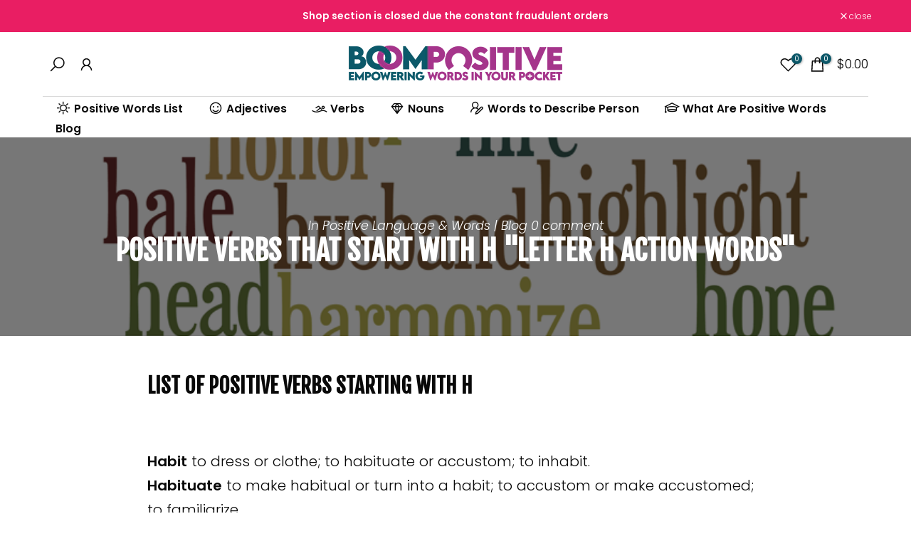

--- FILE ---
content_type: text/html; charset=utf-8
request_url: https://www.google.com/recaptcha/api2/aframe
body_size: 268
content:
<!DOCTYPE HTML><html><head><meta http-equiv="content-type" content="text/html; charset=UTF-8"></head><body><script nonce="MGNS2nXhl3pwRGx75A0Tqg">/** Anti-fraud and anti-abuse applications only. See google.com/recaptcha */ try{var clients={'sodar':'https://pagead2.googlesyndication.com/pagead/sodar?'};window.addEventListener("message",function(a){try{if(a.source===window.parent){var b=JSON.parse(a.data);var c=clients[b['id']];if(c){var d=document.createElement('img');d.src=c+b['params']+'&rc='+(localStorage.getItem("rc::a")?sessionStorage.getItem("rc::b"):"");window.document.body.appendChild(d);sessionStorage.setItem("rc::e",parseInt(sessionStorage.getItem("rc::e")||0)+1);localStorage.setItem("rc::h",'1769607227679');}}}catch(b){}});window.parent.postMessage("_grecaptcha_ready", "*");}catch(b){}</script></body></html>

--- FILE ---
content_type: text/css
request_url: https://boompositive.com/cdn/shop/t/61/assets/custom.css?v=75276446189474181011767878743
body_size: -69
content:
.t4s-navigation>ul>li.has--children>a:before{position:unset!important;padding-bottom:13px}.t4s-article-title,h2,h3{margin-bottom:15px}.t4s-article-content ul{list-style:inherit}.t4s-article-content p{font-size:115%}@media (max-width: 600px){.t4s-article-content p{font-size:90%}}.t4s-main-page blockquote,q{font-style:normal;background-color:#faf8f8;list-style:inherit}a,.t4s_as_link,.t4s-pagination__list li a:hover,.t4s-pagination__list .pagination__item--current{color:#0c5869}#MainContent ul:not(nav.t4s-pagination ul){list-style:inherit}#MainContent ol{list-style:inherit}.key-takeaway{display:flex;flex-direction:column;align-items:center;padding:1rem 1.5rem;margin-bottom:10px;border:2px solid #A5358B;border-radius:10px;max-width:90%}.key-takeaway:before{position:absolute;top:5px;left:15px;font-size:1.5rem;font-weight:700;background-color:#a5358b;padding:.8rem 1.5rem;border-radius:5px 0 0 5px;color:#fff;text-align:center}.key-takeaway p{margin-top:10px;color:#333;font-size:1rem;white-space:nowrap}@media (min-width: 1025px){.type_mn_link>a{font-size:14px}.a-t4s-heading{font-size:18px}.t4s-menu-item,.t4s-product_meta{font-size:14px}.t4s-tab-content,.t4s-pr__custom-liquid{font-size:16px}.t4s-product-info__inner>*{font-size:14px}.t4s-facets__form .t4s-facet .t4s-facet-title{font-size:18px;font-weight:600}.t4s-facets__form .t4s-facet ul li a{font-size:14px}.t4s-checkbox-wrapper{border-color:#090909}.t4s-article-content{width:100%;max-width:888px}}
/*# sourceMappingURL=/cdn/shop/t/61/assets/custom.css.map?v=75276446189474181011767878743 */


--- FILE ---
content_type: text/css
request_url: https://boompositive.com/cdn/shop/t/61/assets/section.css?v=79555585798243857501769427317
body_size: 1133
content:
/** Shopify CDN: Minification failed

Line 315:1 Expected "}" to go with "{"

**/
.t4s-section-inner {
	margin-top: var(--mg-top);
	margin-inline-end: var(--mg-right);
	margin-bottom: var(--mg-bottom);
	margin-inline-start: var(--mg-left);
	padding-top: var(--pd-top);
	padding-inline-end: var(--pd-right);
	padding-bottom: var(--pd-bottom);
	padding-inline-start: var(--pd-left);
}
.t4s-section-inner:not(.t4s-se-container),
.t4s-container>.t4s-container-inner {
	background: var(--bg-gradient);
    background-color: var(--bg-color);
}
.t4s-container-inner.t4s-has-imgbg,
.t4s-section-inner.t4s-has-imgbg {
	background-repeat: no-repeat;
	background-position: center;
	background-size: cover;
}
.t4s-container-fluid {
	width: calc(100% - var(--mg-left,0) - var(--mg-right,0));
	width: -webkit-calc(100% - var(--mg-left,0) - var(--mg-right,0));
}
.t4s-section-inner.t4s-se-container {
	padding-top: 0;
	padding-inline-end: 0;
	padding-bottom: 0;
	padding-inline-start: 0;
}
.t4s-section-inner.t4s-se-container .t4s-container-inner {
	padding-top: var(--pd-top);
	padding-inline-end: var(--pd-right);
	padding-bottom: var(--pd-bottom);
	padding-inline-start: var(--pd-left);
}
.t4s-custom-line {
	width: var(--width);
	border-width: var(--height);
	border-style: var(--line-style);
	border-color: var(--line-cl);
	border-top: none;
    border-right: none;
    border-left: none;
    display: inline-block;
    vertical-align: top;
}
@media(max-width: 1024px) {
	.t4s-container-fluid {
		width: calc(100% - var(--mgtb-left,0) - var(--mgtb-right,0));
		width: -webkit-calc(100% - var(--mgtb-left,0) - var(--mgtb-right,0));
	}
	.t4s-section-inner.t4s-se-container .t4s-container-inner,
	.t4s-section-inner {
		margin-top: var(--mgtb-top);
		margin-inline-end: var(--mgtb-right);
		margin-bottom: var(--mgtb-bottom);
		margin-inline-start: var(--mgtb-left);
		padding-top: var(--pdtb-top);
		padding-inline-end: var(--pdtb-right);
		padding-bottom: var(--pdtb-bottom);
		padding-inline-start: var(--pdtb-left);
	}
}
@media(max-width: 767px) {
	.t4s-container-fluid {
		width: calc(100% - var(--mgmb-left,0) - var(--mgmb-right,0));
		width: -webkit-calc(100% - var(--mgmb-left,0) - var(--mgmb-right,0));
	}
	.t4s-section-inner.t4s-se-container .t4s-container-inner,
	.t4s-section-inner {
		margin-top: var(--mgmb-top);
		margin-inline-end: var(--mgmb-right);
		margin-bottom: var(--mgmb-bottom);
		margin-inline-start: var(--mgmb-left);
		padding-top: var(--pdmb-top);
		padding-inline-end: var(--pdmb-right);
		padding-bottom: var(--pdmb-bottom);
		padding-inline-start: var(--pdmb-left);
	}
}
/* --- Boom Positive Article Wrapper --- */
/* This is the white box container */
.bp-article-container {
  max-width: 800px;
  margin: 0 auto;
  background: white;
  line-height: 1.8;
}

/* Typography inside the container */
.bp-article-container h2 { 
  font-size: 3.0rem; 
  margin-top: 50px; 
  border-left: 5px solid #A5358B; 
  padding-left: 15px; 
}

.bp-article-container h3 { 
  font-size: 2.2rem; 
  color: #090909; 
  margin-top: 30px; 
}

/* Custom Elements */
.bp-subtitle { 
  font-size: 1.5rem; 
  color: #555; 
  font-weight: 500; 
  margin-bottom: 40px; 
  border-bottom: 2px solid #A5358B; /* --bp-gold */
  padding-bottom: 20px; 
}

.bp-lexicon-card { 
  background: #fff0f5; 
  border: 1px solid #ffe6f0; 
  border-left: 6px solid #FF007F;
  border-radius: 12px; 
  padding: 25px; 
  margin: 30px 0; 
  transition: transform 0.2s; 
}
.bp-lexicon-card:hover { transform: translateY(-5px); box-shadow: 0 10px 25px rgba(255, 0, 127, 0.15); }

.bp-slang-term { 
  font-size: 2.5rem; 
  color: #090909; 
  margin: 0; 
}

.bp-phonetic { font-family: monospace; color: #777; font-size: 1rem; }

.bp-translation-box { 
  background: white; 
  padding: 15px; 
  border-left: 4px solid #a5358b; 
  margin-top: 15px; 
}

.bp-translation-title { 
  font-weight: bold; 
  color: #a5358b; 
  text-transform: uppercase; 
  font-size: 0.9rem; 
  display: block; 
}

.bp-translation-box.chat-blue {
  background-color: #e0f7fa !important;
  border-left-color: #00bcd4 !important;
}

/* Matches: <span style="color: #008394;"> */
.bp-translation-box.chat-blue .bp-translation-title {
  color: #008394 !important;
}

/* Matches: <p style="font-style: italic; color: #006064;"> */
.bp-translation-box.chat-blue p {
  font-style: italic !important;
  color: #006064 !important;
  margin: 5px 0 0 0 !important;
}

/* 5. "The Mandate" (Gold Box) */
/* Matches: <div style="border-left-color: #FFD700; background: #fffbe6;"> */
.bp-translation-box.mandate-gold {
  background-color: #fffbe6 !important;
  border-left-color: #FFD700 !important;
}

/* Matches: <span style="color: #b39500;"> */
.bp-translation-box.mandate-gold .bp-translation-title {
  color: #b39500 !important;
}

/* Matches: <p style="font-weight: bold; color: #5c4d00;"> */
.bp-translation-box.mandate-gold p {
  font-weight: bold !important;
  color: #5c4d00 !important;
  margin: 5px 0 0 0 !important;
}

.bp-lyric-quote { 
  font-style: italic; 
  font-size: 1.2rem; 
  color: #555; 
  border-left: 3px solid #ddd; 
  padding-left: 20px; 
  margin: 20px 0; 
}

/* 6. Footer Layout */
/* Matches: <div style="margin-top: 25px; padding-top: 15px; border-top: 1px dashed #ddd..."> */

.bp-card-footer {
  margin-top: 25px !important;
  padding-top: 15px !important;
  border-top: 1px dashed #ddd !important;
  display: flex !important;
  flex-wrap: wrap !important;
  justify-content: space-between !important;
  align-items: center !important;
  gap: 10px !important;
}

.bp-footer-links {
  font-size: 0.9rem;
  color: #555;
}

.bp-link {
  color: #ff007f;
  text-decoration: none;
  font-weight: bold;
}

/* 7. The Copy Button (Exact Replica) */
/* Matches: <button style="background: #090909; color: #ffd700; ..."> */
.bp-copy-btn {
  /* Resets to clear theme defaults */
  appearance: none !important;
  -webkit-appearance: none !important;
  border: none !important;
  
  /* Visuals from your code */
  background: #090909 !important;
  color: #ffd700 !important;
  padding: 10px 20px !important;
  border-radius: 50px !important;
  cursor: pointer !important;
  font-size: 0.85rem !important;
  font-weight: bold !important;
  transition: all 0.3s ease !important;
  box-shadow: 0 4px 6px rgba(0,0,0,0.1) !important;
  line-height: normal !important;
  text-transform: none !important;
}

.bp-copy-btn:hover {
  transform: translateY(-2px);
}

.bp-shop-cta { 
  background: #090909; 
  color: white; 
  padding: 30px; 
  text-align: center; 
  border-radius: 8px; 
  margin: 50px 0; 
}
.bp-shop-cta a { color: #FFD700; border-bottom: 1px solid #FFD700; text-decoration: none;}

.bp-shop-cta h3 {
  color: #FFD700 !important;
  margin-top: 0; /* Optional: removes top margin for better fit in box */
}

/* Mobile Responsiveness */
@media (max-width: 768px) {
  .bp-article-container { padding: 15px; }
  .bp-article-container h2 { font-size: 2.2rem; }
  .bp-article-container p, 
  .bp-article-container li,
  .bp-lyric-quote,
  .bp-lexicon-card p {
    font-size: 16px; 
    line-height: 1.6; /* Tightened slightly for mobile flow */
}

/* --- BOOM POSITIVE BADDIE CARD (FINAL EXACT MATCH) --- */


/* 1. Header Layout */
/* Matches: <div style="display: flex; justify-content: space-between..."> */
.bp-card-header {
  display: flex !important;
  justify-content: space-between !important;
  align-items: flex-start !important;
  margin-bottom: 0; /* Inline had no margin, handling via inner elements */
}

/* Matches: <h3 style="margin-top: 0;"> */
.bp-slang-term {
  margin-top: 0 !important;
  margin-bottom: 0 !important;
  font-size: 2.5rem;
  color: #090909;
  line-height: 1.2;
}

.bp-phonetic {
  font-family: monospace;
  color: #777;
  font-size: 1rem;
}

/* Matches: <span style="background: #f0f0f0..."> */
.bp-badge {
  background: #f0f0f0 !important;
  padding: 4px 8px !important;
  border-radius: 4px !important;
  font-size: 0.7rem !important;
  color: #555 !important;
  text-transform: uppercase !important;
  letter-spacing: 1px !important;
  height: fit-content;
}

--- FILE ---
content_type: application/x-javascript
request_url: https://app.sealsubscriptions.com/shopify/public/status/shop/boom-positive.myshopify.com.js?1769607222
body_size: -155
content:
var sealsubscriptions_settings_updated='1694188161c';